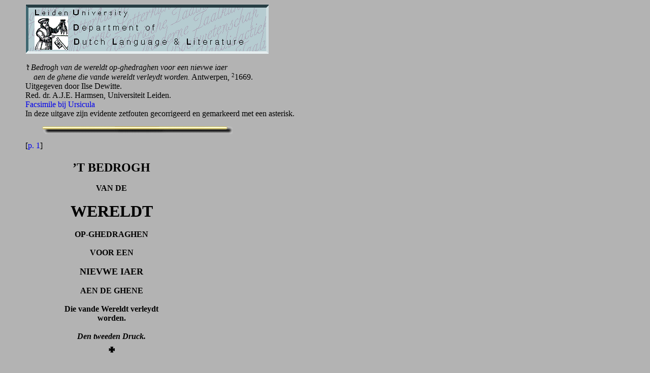

--- FILE ---
content_type: text/html
request_url: https://www.let.leidenuniv.nl/Dutch/Renaissance/BedroghWereldt1669.html
body_size: 11451
content:
<html><!-- Author: Antonius Harmsen (A.J.E.Harmsen@hum.leidenuniv.nl) --><!-- Department of Dutch Language and Literature, Leiden University --><!-- Date: 31st January 202e - Last update: 10th June 2023 --><!-- Purpose: text edition Dutch seventeenth century play --><meta name="keywords" lang="nl" content="ceneton, "><head><style type="text/css"><!-- A { text-decoration:none } --></style><title>&#146;t Bedrogh van de wereldt - (anoniem) - 1669</title><meta name="robots" content="index, follow"></head><body background bgcolor="#B3B3B3" leftmargin="50"><a href = "../Canonisations.html"><img align=bottom border=0 src="../Stijl/Dutch.gif" width="479"></a><br><br><i>&#146;t Bedrogh van de wereldt op-ghedraghen voor een nievwe iaer<br>&#160; &#160; aen de ghene die vande wereldt verleydt worden.</i> Antwerpen, <font size = -1><sup>2</sup></font>1669.<br>Uitgegeven door Ilse Dewitte.<br>Red. dr. A.J.E. Harmsen, Universiteit Leiden.<br><a href = "Facsimiles/BedroghWereldt1669/index.htm" target = "new">Facsimile bij Ursicula</a><br>In deze uitgave zijn evidente zetfouten gecorrigeerd en gemarkeerd met een asterisk.<br><a name = "Begin"><table border = 0 cellpadding = 12><tr><td width = 408 align = center><a href ="#Eerste"><img align=bottom alt=Continue border = 0 src=../Stijl/Goudstaf.gif width=379 height=17></a></td></tr></table>[<a href = "Facsimiles/BedroghWereldt1669/source/BedroghWereldt1669p01.htm" target = "new">p. 1</a>]<br><br><table border = 0 cellpadding = 1><tr><td width = 333 align = center><h4><font size = +2>&#146;T BEDROGH</font><br><br>VAN DE<br><br><font size = +3>WERELDT</font><br><br>OP-GHEDRAGHEN<br><br>VOOR EEN<br><br><font size = +1>NIEVWE IAER</font><br><br>AEN DE GHENE<br><br>Die vande Wereldt verleydt<br>worden.<br><br><i>Den tweeden Druck.</i><br><font size = +3>&#5869;</font><br><br>T&#146;ANTWERPEN,<br><br>By M<font size = -1>ICHIEL</font> C<font size = -1>NOBBAERT</font>,<br>in S. Peeter, 1669.</h4></td></tr></table><hr><br>[<a href = "Facsimiles/BedroghWereldt1669/source/BedroghWereldt1669p02.htm" target = "new">p. 2:</a> blanco]<br>[<a href = "Facsimiles/BedroghWereldt1669/source/BedroghWereldt1669p03.htm" target = "new">p. 3</a>]<br><br>[Gravure: gemaskerd geraamte]<br><br><i>Het Masquer af,<br>Dan siet ghy &#146;t graf.</i><br><br><hr><br>[<a href = "Facsimiles/BedroghWereldt1669/source/BedroghWereldt1669p04.htm" target = "new">p. 4:</a> blanco]<br>[<a href = "Facsimiles/BedroghWereldt1669/source/BedroghWereldt1669p05.htm" target = "new">p. 5</a>]<br><br><font size = +3>G</font>Hy die dit leest en siet dit beldt<br>My dunckt dat gy wat staet versteldt<br>En peyst by u oft de natuer<br>Kost maeken soo een creatuer<br>(5) Die leven kost aen eene kandt,<br>En zijn oock doot op d&#146;ander handt<br>Want dit meer monster was ghelijck<br>Als wel een mensch: <i>&#146;t is yghelijck,</i><br>Siet Dochters, siet dit aerdight beldt<br>(10) dat d&#146;jouffer u voor ooghen steldt,<br>&#146;T sal dienen voor een nieuwe Jaer<br>Dat ick u gheef, sa let op haer,<br>En siet de helft maer eerst voor al,<br>En hoort waer ick dan henen sal.<br>(15) Het is een Iouffrauw fris en schoon<br>Die van de dochters spant de kroon<br>&#146;T hayr is ghepoeyert, &#146;t is gherolt<br>Met menigh toer seer fraey ghecrolt.<br>Van boven kort van onder lanck<br>(20) ghelijck als bellen sonder klanck,<br>Oft wel gheleydt met een <i>garset</i><br>Met menigh strick seer fraey beset<br>Sy is vol <i>Moeschien</i>, vol blancket,<br>Het aensicht bloost als schoon roset.<br>[<a href = "Facsimiles/BedroghWereldt1669/source/BedroghWereldt1669p06.htm" target = "new">p. 6</a>]<br>(25) Den spieghel heeft sy by der handt<br>Het is vol linten t&#146;allen kandt.<br>De tanden wit de kaeckskens root<br>Den g&#146;heelen hals die draeght sy bloot<br>Daer op een toer van perelesnoer<br>(30) Met een caruer van <i>poin d&#146;Amoer<br>Poin de venis poin de Paris</i><br>Oft oock een toer van <i>Amber gris.</i><br>Daer op een schoone <i>hongerlin</i><br>Oft wel een zijde <i>Angelin</i><br>(35) Met korte maukens aen den erm<br>&#146;T is s&#146;winters kauten somers werm,<br>&#146;T is soo ghesloten soo gheperst<br>Dat wonder is dat niet en&#146;berst:<br>Daer by een fijne kamisool<br>(40) Die kost misschien wel een pistool,<br>Vol sijde kanten rommendom<br>Gewerckt met menig&#146; schoone blom<br>s&#146;Heeft onder aen een sijde scheurs,<br>Wat dit al kost dat weet de beurs.<br>(45) Den rock die sleypt alwaer sy gaet<br>Hy veeght de kerck hy keirt de straet.<br>Waer toe soo lanck waer toe soo groot?<br>Den ermen die is naeckt en bloot<br>[<a href = "Facsimiles/BedroghWereldt1669/source/BedroghWereldt1669p07.htm" target = "new">p. 7</a>]<br>Maeckt dat gy &#146;t kleet een luttel kort,<br>(50) Dat hy daer m&eacute; gheholpen wort.<br>Polite schoentjens onder aen<br>Laet soo dess joeffer henen gaen:<br>&#146;T is soo de mode &#146;t is &#146;t fatsoen<br>Dat moet soo gaen wat wiltme doen?<br>(55) Nu laet ick daer de rechte handt,<br>En keer my tot den slincken kandt.<br>Helaes! wat is dat voor een mensch?<br>Dat ghy die kent is mijnen wensch.<br>Ten heeft gheen hayr, de oogh is uyt<br>(60) Nocht oock paleersel ofte tuyt,<br>Het vleesch is wegh met al &#146;t cieraet,<br>De wormen, slanghen metter daet<br>Die sietmen swermen uyt en in,<br>Druckt dit wel diep in uwen sin,<br>(65) Een slangh die dient haer voor pindant<br>Een padt voor moesch en diamant<br>Die haere koten heel doorgaet<br>Ey siet hoe fraey dit haer nu staet.<br>Den goeden reuck en oock &#146;t civet<br>(70) Dat heeft den stanck nu al belet<br>Waer is al &#146;t hayr en perel-snoer?<br>Waer is den kandt van <i>poin d&#146;amoer</i>?<br>[<a href = "Facsimiles/BedroghWereldt1669/source/BedroghWereldt1669p08.htm" target = "new">p. 8</a>]<br>Waer is de schoone <i>Angelien</i><br>Daer ghy de wereldt doet naer sien<br>(75) Ghemaeckt van zy ghestrepte stof<br>Al naer de mode van het hof?<br>&#146;T is al verrot &#146;t is al te niet<br>&#146;T is wormen aes ghelijck ghy siet.<br>Waer zijn die ooghen, dat ghesicht<br>(80) Dat selfs beschaemde s&#146;hemels licht<br>En trock soo menigh tot het quaet<br>Als ghy gonght swieren langst de straet<br>Waer zijn u minnaers dochter al<br>Die ghy soo veel hadt in&#146;t ghetal?<br>(85) Wel hoe? hoe is de kans ghekeert?<br>Ghy wort geschouwt die wiert geeert<br>En ick die socht u Compagnie<br>Heb nu een walgh als ick u sie.<br>Sijt ghy die waert ls een godin?<br>(90) Op wie verviel een jeders min?<br>Want soo ghy maer gonght langhst de straet<br>Ghy blonckt ghelijck den dagheraet<br>Iae self ghelijck het sonne-licht<br>Soo aenghenaem aen ons ghesicht<br>(95) Dat brenght den dag die ider wacht<br>En jaeght van ons den droeven nacht<br>[<a href = "Facsimiles/BedroghWereldt1669/source/BedroghWereldt1669p09.htm" target = "new">p. 9</a>]<br>Helaes? als ghy noch waert in fleur<br>G&#146;had iders jonst en oock &#146;t faveur:<br>En menigh joncker wasser uyt<br>(100) Om u te kiesen voor sijn bruyt<br>Ghy wiert ghegroet van alle kandt<br>Ghy wiert gheleyt al met de handt<br>Maer soo wanneer de doot komt aen<br>Men heeft van u gheen meer vermaen<br>(105) Als oft ghy noyt en hadt gheleeft:<br>Ghy die dit leest staet vry en beeft;<br>Want ider mensch is haer ghelijck<br>En toont dat hy is enckel slijck<br>Sy toont den wegh sy wijst de baen<br>(110) Daer ider een moet henen gaen<br>Let Dochters hier op van de stadt<br>En als ghy &#146;t leest onthout toch dat:<br>&#146;T is nu misschien u leste jaer<br>Dat ghy soo crollen sult dat hayr<br>(115) En als dit jaer sal wesen uyt<br>Dan dient dit al de doot voor buyt<br>Want &#146;t vleesch sal rotten dat gy viert<br>En allen daghen soo ver&#231;iert<br>En soo dit leven is ghedaen<br>(120) Godts scherp, strengh oordeel dat staet aen.<br>[<a href = "Facsimiles/BedroghWereldt1669/source/BedroghWereldt1669p10.htm" target = "new">p. 10</a>]<br>Let hier noch op ghy slechte sloor<br>En gheeft mijn seggen toch ghehoot<br>Al dat ghy hebt en dat gy draeght,<br>Daer ghy de wereldt m&eacute; behaeght<br>(125) En heeft u noyt niet toebehoort,<br>My dunckt dat ghy u hier in stoort.<br>Maer dat noch is het meest van al,<br>En u het vremste duncken sal<br>Ick segh noch eens al ist ghekocht<br>(130) En oock betaelt en t&#146;huys ghebrocht,<br>T en is het u niet &#146;tis gheleent<br>Al is&#146;t dat ghy contrarie meent.<br>Laet ons beginnen van het kleet<br>Dat ider <i>Angelinen</i> heet<br>(135) &#146;T is van taby, &#146;t is van satijn,<br>Ghestrepte stof oft armosijn<br>Want enckel stof is te ghemeen<br>En dient voor meysens maer alleen.<br>Het moet al wesen wit en groen<br>(140) Ghestrepte stof op &#146;t nieuw fatsoen<br>Al van dat fraey gordijn-couleur<br>Voor wie dat stuypt en buygt <i>Monsieur</i><br>Ghelooves my want het is waer,<br>Dat dit gheschiet waer over jaer<br>[<a href = "Facsimiles/BedroghWereldt1669/source/BedroghWereldt1669p11.htm" target = "new">p. 11</a>]<br>(145) vijf ofte ses acht ofte thien<br>Gheheel de stadt hadt u besien<br>En hadt ghelacchen en ghespot<br>Oft oock gheacht voor dul oft sot<br>Dat nu gordijnen zijn u dracht<br>(150) Daer Ian potagie self me lacht<br>Noch oyt en droegh self op sijn spel,<br>Gaet henen nu onthout dit wel.<br>Wat zijn de locken die ghy draeght?<br>Die mindt u siel die is&#146;t die t&#146; vraeght?<br>(155) Als ick &#146;t bepeys ick heb een walgh<br>Oft oock mocht komen vande galgh<br>Van eenen dief oft moordenaer<br>Die wiert gehangen met schoon hayr<br>Van waer komt toch den diamant<br>(160) Daer gy soo pronckt me aen de hant?<br>Oft den karkandt die soo veel kost,<br>En die ghy draeght voor op de borst?<br>De schoone perels <i>fijn oft vals</i><br>Die ghy daer draeght aen uwen hals<br>(165) Soo menigh el van fraeyen kandt<br>Of &#146;t fijnste lijnwaet van het landt?<br>Een g&#146;heelen winckel oock van lindt<br>Komt toe den Syworm die het spindt<br>[<a href = "Facsimiles/BedroghWereldt1669/source/BedroghWereldt1669p12.htm" target = "new">p. 12</a>]<br>Vyt d&#146;aerde komt den diamandt<br>(170) Al hier ghebrocht van &#146;t vremde landt<br>En oock u schoonste perel-snoer<br>Komt uyt een schelp van perel &#224; moer.<br>Daer is verschil van beyde kant<br>D&#146;een hoort de zee toe d&#146;ander d&#146;landt.<br>(175) U schoenen zijn der beesten huyt,<br>Is dit niet al een fraeyen buyt?<br>Om soo te stoeffen als ghy doet<br>En proncken met een anders goet?<br>Ghy moest u schamen die soo zijt<br>(180) En noch hier toe soo gretigh zijt.<br>U lichaem selfs wilt ghy noch meer<br>Dat hoort toe aen een ander Heer<br>Het is van aerd&#146; ten heeft niet aen,<br>Het sal daer naer in aerd&#146; vergaen.<br>(185) O ydel tuyt &ocirc; ghy sottin<br>Stelt u het Kraeyken in den sin<br>Van den Po&#235;t <i>Horatius</i><br>Al is&#146;t een fabel: &#146;tluyt aldus.<br>Het Kraeyken swert van haer natuer<br>(190) En relijck kleyntjens van postuer<br>Hadt groot misnoeghen als het sagh<br>Dat menigh voghel van haer slagh,<br>[<a href = "Facsimiles/BedroghWereldt1669/source/BedroghWereldt1669p13.htm" target = "new">p. 13</a>]<br>Soo wiert ghe-eert, en oock gheset<br>Aen d&#146;hoogher handt, en haer belet,<br>(195) Om haeren schoonen pluymen glans<br>Het Kraeyken loos loopt by de gans.<br>By den Faesant en by de Swaen,<br>En quamp by &#146;t Vincxken oock gegaen.<br>En by den Haen en by den gaey<br>(200) En by den groenen papegaey<br>Het Kraeyken liep oock by de Pauw<br>En sey dat &#146;t oock eens proncken wauw.<br>En leenden elck een pluymken af<br>En liep soo deur met dat m&#146;haer gaf<br>(205) Dit aerdigh dier trock die dan aen<br>En quam al proncken soo ghegaen<br>Met anders pluymen fraey verkleet<br>En op het besten toe ghereet<br>Maer siet wat strackx hier is geschiet:<br>(210) Want &#146;t is ghewis, <i>te veel verbiet.</i><br>Elck voghel trock sijn pluymen uyt<br>En stont weer met haer swerte huyt<br>En wiert ontbloot van &#146;t valsch cieraet<br>Dat niet betaemde haeren staet.<br>(215) En was soo oorsaeck van &#146;t ghelagh<br>Dat ieder gaf die &#146;t Kraeyken sagh.<br>[<a href = "Facsimiles/BedroghWereldt1669/source/BedroghWereldt1669p14.htm" target = "new">p. 14</a>]<br>Ick vraegh u nu <i>Madamoisel</i><br>Verstaet ghy toch dees fabel wel?<br>Oft&#146;t oock eens soo moest gaen met u?<br>(220) Wat soudt ghy doen? wat seghde nu?<br>Dat eens den Syworm van u vraeght<br>Het zijden kleet dat ghy nu draeght,<br>En sey, wat dient den valschen schijn?<br>Ten is het u niet, &#146;t is het mijn.<br>(225) Geeft oock u g&#146;heel boetieck van lint<br>Daer ghy u hooft soo me bewint<br>Dat ergens d&#146;aerd kroop uyt den hoeck<br>En vraeghden weer haer Camrijcks doeck<br>En al het lijnwaet ofte kant<br>(230) Daer gy me pronckt aen hals en hant.<br>Dat Indie &#146;t verr&#146; gheleghen lant<br>Quam eysschen sijnen diamandt<br>En uyt de zee de perelamoer<br>Van u vereysschten &#146;t perelesnoer?<br>(235) Dat oock den dief oft moordenaer<br>Quam van de galgh versocht sijn hayr?<br>En dat den os quam om den Schoen,<br>Wat sout gy doen gy schoon fatsoen?<br>Dat oock ten lesten d&#146;aerde quam,<br>(240) En oock u lichaem van u nam<br>[<a href = "Facsimiles/BedroghWereldt1669/source/BedroghWereldt1669p15.htm" target = "new">p. 15</a>]<br>En sleypten dat met haer in&#146;t graf<br><i>Dat sy u leenden, niet en gaf,</i><br>U Siel die sou alleen dan staen<br>Heel naeckt en bloot; waer sou sy gaen?<br>(245) Helaes ick heb den tijdt ghesien<br>Dat sy met gratie was voorsien:<br>Maer siet op eenen corten tijdt<br>Door haere Sonden s&#146;is die quyt<br>Wie hoort sy toe? alleen aen Godt<br>(250) Die sy soo dick-wils heeft bespodt<br>Vergramt met sonden, ia: ghekruyst.<br>Daerom o Siel eer ghy verhuyst,<br>En dat Godt weder-vraeght sijn goet<br>Leeft toch nu wel, siet wat ghy doet,<br>(255) Draeght u nu soo ter wijl ghy kondt<br>Al oft ghy op u scheyden stondt<br>Op dat als komt den hooghsten Heer<br>Om uwe siel en oock niet meer<br>Ghy hem die weder gheven mocht<br>(260) Die met sijn bloet self is ghekocht<br>Gheel onbevleckt van sonden net<br>Om eens te zijn by hem ghesedt<br>Verheven hoogh op eenen throon<br>Ver&#231;iert met s&#146;hemels glorie-kroon:<br>[<a href = "Facsimiles/BedroghWereldt1669/source/BedroghWereldt1669p16.htm" target = "new">p. 16</a>]<br>(265) Danckt minnaers af danckt <i>Serviteurs</i><br>Danckt af <i>Signors</i> en oock <i>Monsieurs</i><br>Die menigh ueren schoonen tijdt<br>Verslyten doen in ydelheydt<br>Wilt ghy beminnen mint den Heer <br>(270) Dees liefde streckt alleen tot eer.<br>Wandt buyten Godt is maer verdriet<br>En vuylen roock en schoonen niet.<br>Der menschens liefde is seer cleyn<br>Hoe wel sy schijnt seer groot te sijn.<br>(275) T&#146;is hy die is de suyver min,<br>Druckt I<font size = -1>ESUS</font> diep in uwen sin<br>T&#146;s hy die u lanck heeft bemindt,<br>Hy is den schoonsten diemen vindt.<br>En rijck en Edel van gheslacht<br>(280) Sijn liefde groeyt noch dagh en nacht.<br>U minnaers liefde sal vergaen<br>Maer I<font size = -1>ESU</font> min sal blijven staen.<br>Daerom wilt g&#146;hem zijn aen-genaem<br>Maeckt u dan tot het Cruys bequaem<br>(285) En als den druck sal wesen uyt<br>Hy sal u kiesen voor sijn Bruydt<br>Laet wereldt vaeren goedt en geldt<br>Siet dat gh&#146;u saeken effen steldt<br>[<a href = "Facsimiles/BedroghWereldt1669/source/BedroghWereldt1669p17.htm" target = "new">p. 17</a>]<br>En deught vergadert als ghy kondt<br>(290) Van heden af, van op dit stondt.<br>T&#146;is dit alleen dat Godt behaeght<br>En dat de siel oock mede draeght<br>Als hier haer leven is ghedaen<br>En voor het Oordeel Godts moet staen.<br>(295) Daerom soo neemt den tijt wel waer<br>Oft misschien waer u leste jaer<br>Den tijdt is kort de doodt is snel,<br>Men sterft maer eens bepeyset wel.<br>Een goede doot betaelet al<br>(300) T&#146;is sy die loondt en straffen sal.<br>Dit sult ghy krijghen als ghy siet<br>Wat dat dit rijmken hier bediet.<br>&#160; &#160; &#160; &#160; <i>Het masquer af<br>&#160; &#160; &#160; &#160; Dan siet ghy &#146;t graf.</i><br><br><hr><br>[<a href = "Facsimiles/BedroghWereldt1669/source/BedroghWereldt1669p18.htm" target = "new">p. 18</a>]<br>[Gravure: ontmaskering van het bedrog]<br><br>[<a href = "Facsimiles/BedroghWereldt1669/source/BedroghWereldt1669p19.htm" target = "new">p. 19</a>]<br><br><table border = 0 cellpadding = 1><tr><td width = 222 align = center><h4><i>&#146;T bedrogh ontdeckt,<br>Een schrick verweckt. </i></h4></td></tr></table><font size = +3>W</font>El hoe <i>Signior</i> wat hoor ick hier?<br>Wat al ghelagh wat al ghetier?<br>Het schijnt te sijn den blijdsten dagh<br>Die oydt een menschens oogh aansagh.<br>(5) Men hoort den pot men rieckt den wijn<br>Hier moet wat vremts op handen sijn.<br>Welc is togh d&#146;oorsaec van dees vreught<br>Waerom sijt ghy nu soo verheught?<br>Salt sijn misschien om d&#146;hooge fluyt<br>(10) Die gy nu strackx wilt drincken uyt?<br>Vol vanden besten <i>Renschen wijn</i><br>Die kan int Stadt te vinden sijn?<br>Neen: wandt ghelas is broose waer<br>Die van te breken loopt ghevaer.<br>(15) Nocht om den smaekelijcken wijn,<br>Wandt goeden wijn is haest azijn.<br>Oft is het om den roosen-krans<br>Oft om den schoonen kleeren-glans?<br>Ten is om roos nocht om t&#146;habijt<br>(20) Wandt die vergaen al metter tijdt.<br>[<a href = "Facsimiles/BedroghWereldt1669/source/BedroghWereldt1669p20.htm" target = "new">p. 20</a>]<br>Noch met het schoon verguldt rapier<br>Nocht om u silveren bandelier<br>Neen, neen, <i>mijn Heer</i> hier moet wat sijn<br>Want sulck een vreught is niet gemeyn.<br>(25) Hier schort wat anders soo ick sien,<br>My dunckt ghy geckt met ander lien;<br>En dat ghy met dees Ioffrouw laght,<br>Die ghy hier siet en met haer draght<br>Soo om de kleeren van Satijn<br>(30) Als om t&#146;bedrogh en valschen schijn?<br>En t&#146;gheen ick heb van haer gheseydt.<br>Dat ghy u sterck daer in verblijdt.<br>Houdt op houdt op swijght stil mijn Heer<br>Past dit op haer t&#146;past op u meer:<br>(35) Wandt al dat ghy hebt aen u lijf<br>Al is&#146;t van Goudt en perels stijf<br>Al is het van een dieren prijs<br>En naer de <i>Mode</i> van <i>Parijs</i><br>Ten is voorwaer maer enckel schijn<br>(40) Iae t&#146;sal der motten spijse sijn.<br>En t&#146;vleesch dat ghy nu soo verciert<br>Dat ghy soo koestert en soo viert<br>Sal worden vanden worm geknaeght<br>Siet waer ghy uwen roem op draeght.<br>[<a href = "Facsimiles/BedroghWereldt1669/source/BedroghWereldt1669p21.htm" target = "new">p. 21</a>]<br>(45) De wereldt en des wereldts rijck<br>Is broos als gh&#146;las en sleght als slijck<br>Tis windt, bedrogh en eenen niet<br>Al datmen in de wereldt siet.<br>En als t&#146;bedroch ontdeckt sal sijn<br>(50) Dan salmen sien den valschen schijn:<br>dan Suldt ghy staen onbloot van al,<br>Wie ist die u dan helpen sal?<br>Begeert ghy hier van een schoon belt?<br>Siet wat <i>Signior</i> voor ooghen stelt<br>(55) Siet hoe hy toeback smoort en drinckt<br>Hoort hoe hy met de schijven klinckt.<br>Hier staet den pot daer staet de pindt<br>Der beste wijnen diemen vindt.<br>Hier de viool en daer de luyt<br>(60) Hier het ghelas en daer de fluyt.<br>Hy is ten lesten fraey ghekleet<br>En tot de wulpsheyt toebereet<br>Hy is ghestrickt en ghefaveurt<br>Siet hoe mijn Joncker daer bonkeurt<br>(65) En op het hooft een Roosen-hoet<br>Let togh voor wie dat hy dit doet.<br>Meynt iemant dat dit spel lanck duert<br>Siet hoe hy dit terstondt besuert.<br>[<a href = "Facsimiles/BedroghWereldt1669/source/BedroghWereldt1669p22.htm" target = "new">p. 22</a>]<br>Daer blijdtschap is in huys <i>Monsieur</i><br>(70) Daer is de droefheydt voor de deur<br>Wandt alles is maer puer bedrogh<br>Let hier op wel ick bid u togh.<br>Al desen dranck en schoon ghewaet,<br>Leert hoe het met de wereldt gaet.<br>(75) Hoe alles keert in stof en asch<br>En smilt ghlijck voor&#146;t vier het wasch.<br>Ten is niet al te lanck ghel&eacute;en<br>Dat ick quam lanckx de straet getreen<br>En sagh daer winckels aen een sy<br>(80) Vol suycker, peper, specery<br>Ick sagh het volck liep over hoop<br>Een yder soght den besten koop.<br>Het scheen den winckel was van Goudt<br>En niet van steenen oft van houdt<br>(85) De kassen bloncken altemael<br>En schoten menigh gulde strael.<br>Maer siet hoe stracx quam voor den dagh<br>&#146;T bedrogh dat daer besloten lagh<br>Van buyten was de kas verguldt<br>(90) En binnen maer met locht ghevult.<br>En soo het gaet met dese kas<br>Die buyten schoon maer ydel was<br>[<a href = "Facsimiles/BedroghWereldt1669/source/BedroghWereldt1669p23.htm" target = "new">p. 23</a>]<br>Al hoe wel sy scheen fraey te zijn<br>Nochtans en was maer enckel schijn,<br>(95) Soo gaet het met de Ionckers oock:<br>Want al hun pracht en is maer roock<br>Gelijck die toeback pijp u leert<br>Wiens voetsel strackx in roock verkeert.<br>Watis al &#146;tghene dat ghy draeght<br>(100) Daer ghy een ieder me behaeght?<br>Siet bid ick eens u selven in<br>En druckt dit diep in uwen sin<br>Dat alles met den snellen tijdt<br>Ghelijck te post vast henen rijdt.<br>(105) Houdt stant <i>Signior</i>, u spreeck ick aen<br>Hoort naer mijn woorden en vermaen.<br>Den roosen-krans bediet de vreught<br>Van uwe jonghe teere jeught<br>En van u leven oock seer broos<br>(110) Dat rasser slenst als eene roos.<br>T&#146;is dese blom die ieder wenst<br>Die seer wel riect maer haest verslenst.<br>En soo een roos wordt af ghepluckt.<br>Soo wordt ghy uyt &#146;t plaisier geruckt<br>(115) Maer siet eens bid&#146; ick met een oogh<br>Wat instrument hier light ten toogh?<br>[<a href = "Facsimiles/BedroghWereldt1669/source/BedroghWereldt1669p24.htm" target = "new">p. 24</a>]<br>&#146;Tis &#146;t krijterken wiens snaeren spel <br>Nu dient alleen tot droef ghequel<br>Wiens vregt en blijtschap en genucht<br>(120) Verkeert in traenen en ghesucht.<br>Daer dient op &#146;t doots-hooft oock gelet<br>Dat daer op taefel is gheset:<br>Daer eertijts heeft &#146;t ghesicht ghestaen<br>Siet ghy twee holle winckels aen.<br>(125) Den glans van d&#146;ooghen is voor-by<br>Godt gaef dat nu de ziel waer bly?<br>Soo sal het oock eens gaen met u<br>&#146;T is voor ghewis: wat seghde nu?<br>Den schoonen kraegh met grooten kant<br>(130) Die ruckt de doodt u uyt de hant<br>&#146;T ghepoeyert hayr dat g&#146;hebt geviert,<br>Dat langhst u schouders heeft geswiert<br>Dat g&#146;hebt ghekrolt oock op het best<br>Sal dienen voor een wormen-nest.<br>(135) Waer sal dan zijn het tick-tack-bert<br>En oock den teerlinck wit en swert?<br>De fijne caert de schoone fluyt<br>De soete cyther met de luyt?<br>Die aenghenaem was aen u oor<br>(140) Waer is de toeback pijp vol smoor?<br>[<a href = "Facsimiles/BedroghWereldt1669/source/BedroghWereldt1669p25.htm" target = "new">p. 25</a>]<br>Die aenghenaem was aen den mont<br>Maer voor de ziel heel onghesont?<br>Helaes! de pijp met den toeback?<br>Die steeckt de doot nu al in&#146;t tack.<br>(145) Al dit cieraet en al dit spoock<br>Dat is vergaen in stof en roock.<br>hier voor soo neemt de doot de pael,<br>En decket hier me altemael.<br>Waer is toch nu de <i>chef&#146; volant</i>?<br>(150) Die ghy kost voeren met een hant<br>En loopen soo straet op straet neer<br>En wiert ghegroet en groete weer.<br>Toer &#224; la moden is voor-by,<br>Nu sydy droef die doen waert bly.<br>(155) Waer sal dan blijven die kalot?<br>Daer ghy me saeght als eenen sot?<br>Als die is af ghy schijnt een aep<br>En siet als een gheschoren schaep<br>Sijt ghy den schoonen joncker niet,<br>(160) Die alsmen by lanterens siet<br>Liep d&#146;een kot in en d&#146;ander uyt<br>Om daer te vinden een vuyl bruyt<br>Tot dat ghy hadt u vuylen lust<br>Met grove sonden uyt-gheblust<br>[<a href = "Facsimiles/BedroghWereldt1669/source/BedroghWereldt1669p26.htm" target = "new">p. 26</a>]<br>(165) En dickwils oock naer al &#146;t gheswier.<br>Soo moest ghy gaen naer den barbier<br>Foey dat betaemt niet uwen staet<br>Dat ghy in sulcken koten gaet<br>Om te verquisten als ghy doet<br>(170) U vaders geldt u moeders bloet,<br>Het schijnt dat ghy de uylen slacht<br>Die triumpheren in den nacht<br>Maer mits u wercken altegaer<br>Die ghy bedrijft het heele jaer<br>(175) Zijn wercken van de duysternis<br>K&#146;meyn dat den nacht u &#146;t liefsten is.<br>Seght joncker die de steenen telt<br>Hoe wordt u leven aenghestelt<br>Ghy eet en drinckt, ghy gaet en staet<br>(180) Ghy swiert ghedurigh langhs de straet<br>En denckt niet eens op uwen Godt<br>noch op sijn wet noch sijn ghebodt.<br>Hoe menigh kroon en patacon<br>En souvereyn en ducaton<br>(185) En menigh soort van ander gelt<br>En hebt ghy niet te pandt ghestelt<br>Nu met &#146;t verkeer nu met de caert<br>Dat ghy veel beter hadt bespaert<br>[<a href = "Facsimiles/BedroghWereldt1669/source/BedroghWereldt1669p27.htm" target = "new">p. 27</a>] <br>Om erghens een deel arme lien<br>(190) Van kost en kleeren te voorsien<br>Die s&#146;naeckten naer een stucxken broot<br>Om vry te zijn van hongersnoodt.<br>En quaemt ghy ivers in de kerck<br>De Ioeffers groeten was u werck<br>(195) Dat hooft dat draeyden hier en daer<br>Meer naer het volck als den Autaer<br>En soo &#146;er ivers was een feest<br>Ghy liept daer henen om het meest<br>Niet om de Aflaet, ver&#146; van daer<br>(200) Die wint ghy niet oock op een jaer<br>Maer &#146;t was misschien om eene sloor<br>Te gheven in de kerck ghehoor<br>Om haer te groeten en te sien<br>Tot een schandael van al de lien.<br>(205) Dat gonght ghy knielen achter aen<br>En saeght wie datter uyt sou gaen<br>Want ider moest u gheven tol<br>En schaemt g&#146;u niet ghy sotte-bol?<br>Ghy groetse hier, ghy groetse daer<br>(210) Oock met den rugh naer den autaer<br>Oft ghy stont ivers aen de deur<br>En speelde daer van deegh <i>Monsieur</i><br>[<a href = "Facsimiles/BedroghWereldt1669/source/BedroghWereldt1669p28.htm" target = "new">p. 28</a>]<br>Oft lende teghen een pilaer<br>Op eenen knie soo knielde daer<br>(215) Gelijck doet het jots gespuys<br>&#146;T welck eenen knie booght voor het kruys.<br>Schaemt ghy u niet dat ghy daer staet<br>In&#146;t midden vande kerck en praet?<br>En lendt soo teghen een pilaer<br>(220) Seght my toch eens wat praetje daer?<br>&#146;T is ivers van <i>Madamoisel</i><br>Ick weet dat niet dan al te wel<br>Oft van een dochter dat ghy houdt<br>En die ghy gheren hebben soudt<br>(225) Met u daer naer te kercken uyt <br>En schaemt g&#146;u niet ghy vuylen guyt?<br>Dat ick noch weet dient niet gheseyt<br>Dat ghy haer hier stelt plaets en tijt.<br>Ghelooft my seker dat indien<br>(230) Alsoo u Christus hadt ghesien<br>Als hy op de verkoopers sloegh<br>En hun uyt sijnen tempel joegh<br>Hy hadt hun seker laeten staen<br>Om u het eerst van daer te slaen<br>(235) En wat is&#146;t toch Signior voor een<br>Voor wie ghy zijt soo op de been?<br>[<a href = "Facsimiles/BedroghWereldt1669/source/BedroghWereldt1669p29.htm" target = "new">p. 29</a>]<br>Wat is&#146;t voor een die ghy bemindt<br>Daer ghy soo seer zijt op verblindt<br>Door wiens ooghen dat ghy siet<br>(240) S&#146;en is maer slijck en anders niet.<br>Naer die soo loopt ghy dagh en nacht<br>Tis die ghy soeckt met al u kraght.<br>Al waert de Schoonste creatuer<br>Sy is voorwaer van gheenen duer<br>(245) want s&#146;menschens schoonheyt is seer broos<br>En slenst veel haester als een roos<br>En eer sy kommen in het graf<br>De doodt maeyt die met seysel af.<br>De schoone roos met doorens aen,<br>(250) Daerom laet haere blaeders staen<br>Wandt soo gy die maer aen en raeckt,<br>Ghewis dat ghy de doorens smaeckt.<br>Ick meynde hier te blijven staen,<br>Maer k&#146;sien k&#146;moet noch wat voorder gaen<br>(255) Wandt uwe sonden sijn te groot<br>Waer me ghy loopt selfs in de doot.<br>Hoe menigh dochter hebt ghy niet<br>Ghebroght in druck en in verdriet?<br>Iae selfs tot in der hellen val<br>(260) T&#146;welck ick beklaegh het meest van al,<br>[<a href = "Facsimiles/BedroghWereldt1669/source/BedroghWereldt1669p30.htm" target = "new">p. 30</a>]<br>En dat oock naer soo langhen tijdt<br>Dat ghyse volght en deurgaens vleyt<br>Met ghiften, gaven en present<br>Tot dat sy gheeft aen u consent<br>(265) Dan loopt ghy weer al op een nuw<br>En sijt ghy t&#146;loopen noch niet mu?<br>Helaes mijn Heer den tijdt staet aen<br>Dat gy voor &#146;tOordeel Godts sult staen<br>Dan sal de Siel doen haer beklagh<br>(270) Van menigh uer, van menigh dagh<br>Die ghy soo qualijck hebt besteet<br>Ghelijck als u conscientie weet.<br>Dan sal de Siel maer al te laet<br>T&#146;vergheefs beweenen al haer quaet<br>(275) Daerom eer u den tijdt onbreeckt<br>Verweckt berauw u biechte spreeckt<br>Van al u sonden groot en clyn<br>Sy sullen u vergheven zijn.<br>Doet disciplien draeght hayre kleet,<br>(280) En maeckt u tot de doot bereet.<br>Deylt me den armen van u geldt.<br>Sie dat ghy t&#146;met de caert verspeldt<br>Oft oock onnuttelijck ghebruyckt<br>Tot eenigh werck dat niet en stuyckt.<br>[<a href = "Facsimiles/BedroghWereldt1669/source/BedroghWereldt1669p31.htm" target = "new">p. 31</a>]<br>(285) Toomt uwen quaeden appetijt<br>Siet dat gh&#146;u lichaem oock castijt<br>Wandt ghy nu lijdt veel beter hier<br>Als wel daer naer in&#146;t helsche vier.<br>Den tijdt die vlieght, en blijft niet staen<br>(290) Wandt hierom heeft hy vleughels aen<br>Daerom siet dat gh&#146;u niet bedrieght<br>Oft dat den tijdt u niet ontvlieght<br>Van wel te doen: tis u profijt<br>T&#146;wordt al bewaertvoor d&#146;eeuwicheydt<br>(295) Wel aen t&#146;bedrogh is nu ontdeckt<br>Waer me de wereldt ons verweckt<br>En aenlockt altijdt tot het quaet<br>Waer door de siel verloren gaet.<br>De wereldt en des wereldts schijn<br>(300) Is grooten niet; Schijnt wat te sijn.<br>Iae is veel brooser als ghelas<br>Soo t&#146;wert ghequest noydt en ghenas.<br>Het blinckt, maer breckt (siet wat ghy acht)<br>Ghelijck het is van eenen nacht.<br>(305) Daerom haeckt naer het Hemels goet<br>Het goedt dat eeuwigh dueren moet.<br>Bemindt oock voor de waere deught<br>De moeder van d&#146;oprechte vreught<br>[<a href = "Facsimiles/BedroghWereldt1669/source/BedroghWereldt1669p32.htm" target = "new">p. 32</a>]<br>Een siel die Godt mindt boven al,<br>(310) Is die dees vreught ghenieten sal.<br>Dat sult ghy doen soo ghy maer let<br>Op t&#146;gheen hier onder is gheset.<br>&#160; &#160; &#160; &#160; <i>T&#146;Bedrogh ontdeckt.<br>&#160; &#160; &#160; &#160; Een schrick verweckt.</i><br><br><table border = 0 cellpadding = 1><tr><td width = 222 align = center><h4><font size = +2>FINIS.</font></h4></td></tr></table><a name = "Einde"><table border = 0 cellpadding = 12><tr><td width = 408 align = center><a href ="index.html"><img align=bottom alt=Continue border = 0 src="../Stijl/Goudstaf.gif" width="379"></a></h4></td></tr></table><!-- <table border = 0 cellpadding = 1><tr><td width = 222 align = center><h4>Tekstkritiek:</h4></td></tr></table> --><table border = 0 cellpadding = 1><tr><td width = 393>p. 13, vs. 187 verwijst naar Horatius, <i>Epistulae</i> boek I, 3 vs. 18-20 over de <a href = "../Latijn/Horatius.html#cornicula" target = "new">uitgelachen cornicula</a>; uitvoeriger bij Phaedrus, <i>Fabulae Aesopiae</i> (toevallig ook) boek I, 3, <a href = "https://books.google.nl/books?id=SpFkAAAAcAAJ&pg=PA17&dq=aesopiarum+fabularum+graculus+1667&hl=nl&sa=X&ved=2ahUKEwicu-O7v8r8AhUOhP0HHSJECWEQ6AF6BAgEEAI#v=onepage&q=aesopiarum%20fabularum%20graculus%201667&f=false" target = "new">Graculus et corvus</a></td></tr></table><br><ul><li><a href="index.html">Ceneton</a><br><li><a href="../Canonisations.html">Voorkeurenpagina Opleiding Nederlands</a></ul></body></html>